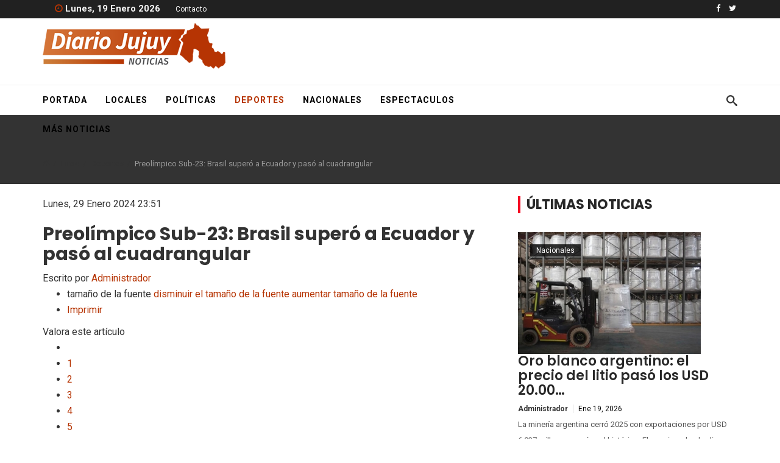

--- FILE ---
content_type: text/html; charset=utf-8
request_url: https://diariojujuy.com.ar/index.php/deportes/item/20721-preolimpico-sub-23-brasil-supero-a-ecuador-y-paso-al-cuadrangular
body_size: 10700
content:
<!DOCTYPE html>
<html prefix="og: http://ogp.me/ns#" xmlns="http://www.w3.org/1999/xhtml" xml:lang="es-es" lang="es-es" dir="ltr">
    <head>
        <meta http-equiv="X-UA-Compatible" content="IE=edge">
            <meta name="viewport" content="width=device-width, initial-scale=1">
                                <!-- head -->
                <base href="https://diariojujuy.com.ar/index.php/deportes/item/20721-preolimpico-sub-23-brasil-supero-a-ecuador-y-paso-al-cuadrangular" />
	<meta http-equiv="content-type" content="text/html; charset=utf-8" />
	<meta name="author" content="Administrador" />
	<meta property="og:url" content="https://diariojujuy.com.ar/index.php/deportes/item/20721-preolimpico-sub-23-brasil-supero-a-ecuador-y-paso-al-cuadrangular" />
	<meta property="og:type" content="article" />
	<meta property="og:title" content="Preolímpico Sub-23: Brasil superó a Ecuador y pasó al cuadrangular" />
	<meta property="og:description" content="En un partido emocionante, Brasil lo dio vuelta y superó 2-1 este lunes a Ecuador en el Estadio Nacional Brígido Iriarte de Caracas, por la cuarta jornada del Preolímpico Sub-23 que se disputa en Venezuela. En el duelo entre los dos animadores del Grupo A, el partido empezó parejo. Pero siguió compl..." />
	<meta property="og:image" content="https://diariojujuy.com.ar/media/k2/items/cache/19e0e01a2ce2f60776519f1f6edd0b86_M.jpg" />
	<meta name="image" content="https://diariojujuy.com.ar/media/k2/items/cache/19e0e01a2ce2f60776519f1f6edd0b86_M.jpg" />
	<meta name="twitter:card" content="summary" />
	<meta name="twitter:title" content="Preolímpico Sub-23: Brasil superó a Ecuador y pasó al cuadrangular" />
	<meta name="twitter:description" content="En un partido emocionante, Brasil lo dio vuelta y superó 2-1 este lunes a Ecuador en el Estadio Nacional Brígido Iriarte de Caracas, por la cuarta jornada del Preolímpico Sub-23 que se disputa en Vene..." />
	<meta name="twitter:image" content="https://diariojujuy.com.ar/media/k2/items/cache/19e0e01a2ce2f60776519f1f6edd0b86_M.jpg" />
	<meta name="twitter:image:alt" content="Preolímpico Sub-23: Brasil superó a Ecuador y pasó al cuadrangular" />
	<meta name="description" content="En un partido emocionante, Brasil lo dio vuelta y superó 2-1 este lunes a Ecuador en el Estadio Nacional Brígido Iriarte de Caracas, por la cuarta jor..." />
	<meta name="generator" content="Joomla! - Open Source Content Management" />
	<title>Preolímpico Sub-23: Brasil superó a Ecuador y pasó al cuadrangular</title>
	<link href="/index.php/deportes/item/20721-preolimpico-sub-23-brasil-supero-a-ecuador-y-paso-al-cuadrangular" rel="canonical" />
	<link href="/images/android-icon-36x36.png" rel="shortcut icon" type="image/vnd.microsoft.icon" />
	<link href="https://diariojujuy.com.ar/index.php/component/search/?Itemid=558&amp;id=20721:preolimpico-sub-23-brasil-supero-a-ecuador-y-paso-al-cuadrangular&amp;format=opensearch" rel="search" title="Buscar Diario Jujuy" type="application/opensearchdescription+xml" />
	<link href="https://cdn.jsdelivr.net/npm/magnific-popup@1.1.0/dist/magnific-popup.min.css" rel="stylesheet" type="text/css" />
	<link href="https://cdn.jsdelivr.net/npm/simple-line-icons@2.4.1/css/simple-line-icons.css" rel="stylesheet" type="text/css" />
	<link href="/components/com_k2/css/k2.css?v=2.10.3&b=20200429" rel="stylesheet" type="text/css" />
	<link href="//fonts.googleapis.com/css?family=Roboto:100,100italic,300,300italic,regular,italic,500,500italic,700,700italic,900,900italic&amp;subset=cyrillic-ext" rel="stylesheet" type="text/css" />
	<link href="//fonts.googleapis.com/css?family=Poppins:100,100italic,200,200italic,300,300italic,regular,italic,500,500italic,600,600italic,700,700italic,800,800italic,900,900italic&amp;subset=latin-ext" rel="stylesheet" type="text/css" />
	<link href="//fonts.googleapis.com/css?family=Open+Sans:300,300italic,regular,italic,600,600italic,700,700italic,800,800italic&amp;subset=latin" rel="stylesheet" type="text/css" />
	<link href="/templates/newsflash/css/bootstrap.min.css" rel="stylesheet" type="text/css" />
	<link href="/templates/newsflash/css/font-awesome.min.css" rel="stylesheet" type="text/css" />
	<link href="/templates/newsflash/css/legacy.css" rel="stylesheet" type="text/css" />
	<link href="/templates/newsflash/css/template.css" rel="stylesheet" type="text/css" />
	<link href="/templates/newsflash/css/presets/preset1.css" rel="stylesheet" type="text/css" class="preset" />
	<link href="/templates/newsflash/css/frontend-edit.css" rel="stylesheet" type="text/css" />
	<link href="https://diariojujuy.com.ar/modules/mod_news_pro_gk5/interface/css/style.css" rel="stylesheet" type="text/css" />
	<link href="https://diariojujuy.com.ar/modules/mod_news_pro_gk5/tmpl/portal_modes/highlights/style.css" rel="stylesheet" type="text/css" />
	<link href="/components/com_sppagebuilder/assets/css/font-awesome-5.min.css" rel="stylesheet" type="text/css" />
	<link href="/components/com_sppagebuilder/assets/css/font-awesome-v4-shims.css" rel="stylesheet" type="text/css" />
	<link href="/components/com_sppagebuilder/assets/css/animate.min.css" rel="stylesheet" type="text/css" />
	<link href="/components/com_sppagebuilder/assets/css/sppagebuilder.css" rel="stylesheet" type="text/css" />
	<link href="/components/com_sppagebuilder/assets/css/magnific-popup.css" rel="stylesheet" type="text/css" />
	<style type="text/css">

                        /* K2 - Magnific Popup Overrides */
                        .mfp-iframe-holder {padding:10px;}
                        .mfp-iframe-holder .mfp-content {max-width:100%;width:100%;height:100%;}
                        .mfp-iframe-scaler iframe {background:#fff;padding:10px;box-sizing:border-box;box-shadow:none;}
                    body{font-family:Roboto, sans-serif; font-size:16px; font-weight:normal; }h1{font-family:Poppins, sans-serif; font-weight:700; }h2{font-family:Poppins, sans-serif; font-weight:700; }h3{font-family:Poppins, sans-serif; font-weight:700; }h4{font-family:Poppins, sans-serif; font-weight:600; }h5{font-family:Open Sans, sans-serif; font-weight:800; }h6{font-family:Open Sans, sans-serif; font-weight:800; }#sp-top-bar{ background-color:#212121;color:#f5f5f5; }#sp-section-2{ padding:0px;margin:opx; }#sp-page-title{ background-color:#333333;color:#333333; }#sp-bottom{ background-color:#212121;color:#f5f5f5;padding:50px 0px; }#sp-footer{ background-color:#212121;color:#f5f5f5; }
	</style>
	<script src="/media/jui/js/jquery.min.js?358b49a73d4273b5b7841da9b5681e9d" type="text/javascript"></script>
	<script src="/media/jui/js/jquery-noconflict.js?358b49a73d4273b5b7841da9b5681e9d" type="text/javascript"></script>
	<script src="/media/jui/js/jquery-migrate.min.js?358b49a73d4273b5b7841da9b5681e9d" type="text/javascript"></script>
	<script src="https://cdn.jsdelivr.net/npm/magnific-popup@1.1.0/dist/jquery.magnific-popup.min.js" type="text/javascript"></script>
	<script src="/media/k2/assets/js/k2.frontend.js?v=2.10.3&b=20200429&sitepath=/" type="text/javascript"></script>
	<script src="/templates/newsflash/js/bootstrap.min.js" type="text/javascript"></script>
	<script src="/templates/newsflash/js/jquery.sticky.js" type="text/javascript"></script>
	<script src="/templates/newsflash/js/jquery.prettySocial.min.js" type="text/javascript"></script>
	<script src="/templates/newsflash/js/main.js" type="text/javascript"></script>
	<script src="/templates/newsflash/js/frontend-edit.js" type="text/javascript"></script>
	<script src="https://diariojujuy.com.ar/modules/mod_news_pro_gk5/interface/scripts/engine.jquery.js" type="text/javascript"></script>
	<script src="https://diariojujuy.com.ar/modules/mod_news_pro_gk5/tmpl/portal_modes/highlights/script.jquery.js" type="text/javascript"></script>
	<script src="/components/com_sppagebuilder/assets/js/jquery.parallax.js" type="text/javascript"></script>
	<script src="/components/com_sppagebuilder/assets/js/sppagebuilder.js" type="text/javascript"></script>
	<script src="/components/com_sppagebuilder/assets/js/jquery.magnific-popup.min.js" type="text/javascript"></script>
	<script type="application/ld+json">

                {
                    "@context": "https://schema.org",
                    "@type": "Article",
                    "mainEntityOfPage": {
                        "@type": "WebPage",
                        "@id": "https://diariojujuy.com.ar/index.php/deportes/item/20721-preolimpico-sub-23-brasil-supero-a-ecuador-y-paso-al-cuadrangular"
                    },
                    "url": "https://diariojujuy.com.ar/index.php/deportes/item/20721-preolimpico-sub-23-brasil-supero-a-ecuador-y-paso-al-cuadrangular",
                    "headline": "Preolímpico Sub-23: Brasil superó a Ecuador y pasó al cuadrangular",
                    "image": [
                        "https://diariojujuy.com.ar/media/k2/items/cache/19e0e01a2ce2f60776519f1f6edd0b86_XL.jpg",
                        "https://diariojujuy.com.ar/media/k2/items/cache/19e0e01a2ce2f60776519f1f6edd0b86_L.jpg",
                        "https://diariojujuy.com.ar/media/k2/items/cache/19e0e01a2ce2f60776519f1f6edd0b86_M.jpg",
                        "https://diariojujuy.com.ar/media/k2/items/cache/19e0e01a2ce2f60776519f1f6edd0b86_S.jpg",
                        "https://diariojujuy.com.ar/media/k2/items/cache/19e0e01a2ce2f60776519f1f6edd0b86_XS.jpg",
                        "https://diariojujuy.com.ar/media/k2/items/cache/19e0e01a2ce2f60776519f1f6edd0b86_Generic.jpg"
                    ],
                    "datePublished": "2024-01-30 02:51:50",
                    "dateModified": "2024-01-30 02:51:50",
                    "author": {
                        "@type": "Person",
                        "name": "Administrador",
                        "url": "https://diariojujuy.com.ar/index.php/deportes/itemlist/user/684-administrador"
                    },
                    "publisher": {
                        "@type": "Organization",
                        "name": "Diario Jujuy",
                        "url": "https://diariojujuy.com.ar/",
                        "logo": {
                            "@type": "ImageObject",
                            "name": "Diario Jujuy",
                            "width": "",
                            "height": "",
                            "url": "https://diariojujuy.com.ar/"
                        }
                    },
                    "articleSection": "https://diariojujuy.com.ar/index.php/deportes",
                    "keywords": "",
                    "description": "En un partido emocionante, Brasil lo dio vuelta y superó 2-1 este lunes a Ecuador en el Estadio Nacional Brígido Iriarte de Caracas, por la cuarta jornada del Preolímpico Sub-23 que se disputa en Venezuela.",
                    "articleBody": "En un partido emocionante, Brasil lo dio vuelta y superó 2-1 este lunes a Ecuador en el Estadio Nacional Brígido Iriarte de Caracas, por la cuarta jornada del Preolímpico Sub-23 que se disputa en Venezuela. En el duelo entre los dos animadores del Grupo A, el partido empezó parejo. Pero siguió complicado para Brasil, porque la Tri se puso en ventaja en el complemento con un remate de Patrik Mercado que rebotó en la defensa y dejó descolocado al arquero Mycael.  Lejos de caerse, los brasileños fueron a buscar el partido y la recompensa llegó gracias a los festejos de Marlon Gomes y Gabriel Pirani. Con el triunfo, Brasil sigue con puntaje ideal y selló la clasificación a la segunda fase, mientras que Ecuador, que cerró su participación en la primera fase del Preolímpico, deberá esperar por la suerte de Venezuela, que en el segundo turno derrotó 1-0 a Colombia, también en el estadio Estadio Nacional Brígido Iriarte. La Vinotinto se impuso por el gol en la primera parte de Jovanny Bolívar y se ilusiona con un segundo lugar en la zona, aunque para ello el próximo jueves, en la última fecha, deberá vencer nada menos que a Brasil, líder con victorias en sus tres presentaciones."
                }
                
	</script>
	<script type="text/javascript">

var sp_preloader = '0';

var sp_gotop = '0';

var sp_offanimation = 'slidetop';
jQuery(function($){ initTooltips(); $("body").on("subform-row-add", initTooltips); function initTooltips (event, container) { container = container || document;$(container).find(".hasTooltip").tooltip({"html": true,"container": "body"});} });
	</script>

                <script async src="https://pagead2.googlesyndication.com/pagead/js/adsbygoogle.js?client=ca-pub-3072660136760588"
     crossorigin="anonymous"></script>
<!-- Google tag (gtag.js) -->
<script async src="https://www.googletagmanager.com/gtag/js?id=G-42CSNYXKVQ"></script>
<script>
  window.dataLayer = window.dataLayer || [];
  function gtag(){dataLayer.push(arguments);}
  gtag('js', new Date());

  gtag('config', 'G-42CSNYXKVQ');
</script>
                </head>
                <body class="site com-k2 view-item no-layout no-task itemid-558 es-es ltr  layout-fluid off-canvas-menu-init">

                    <div class="body-wrapper">
                        <div class="body-innerwrapper">
                            <section id="sp-top-bar"><div class="container"><div class="row"><div id="sp-top1" class="col-xs-12 col-sm-6 col-md-6"><div class="sp-column "><div class="sp-module "><div class="sp-module-content">
<div class="mod_date ">
	<div class="date_title"></div>
	<div class="date">
		<i class="fa fa-clock-o"> </i>
	 	Lunes, 19 Enero 2026		
	</div>
	
</div></div></div><div class="sp-module "><div class="sp-module-content"><ul class="nav menu">
<li class="item-481"><a href="/index.php/contacto" > Contacto</a></li></ul>
</div></div></div></div><div id="sp-top2" class="col-xs-12 col-sm-6 col-md-6 hidden-sm hidden-xs"><div class="sp-column "><ul class="social-icons"><li><a target="_blank" href="https://www.facebook.com/diariojujuynoticias/"><i class="fa fa-facebook"></i></a></li><li><a target="_blank" href="https://twitter.com/diariojujuy"><i class="fa fa-twitter"></i></a></li></ul></div></div></div></div></section><section id="sp-section-2"><div class="container"><div class="row"><div id="sp-logo" class="col-sm-4 col-md-4"><div class="sp-column "><div class="logo"><a href="/"><img class="sp-default-logo" src="/images/logo_diario_jujuy.png" alt="Diario Jujuy"></a></div></div></div><div id="sp-top-ad" class="col-sm-8 col-md-8"><div class="sp-column "><div class="sp-module "><div class="sp-module-content"><div class="mod-sppagebuilder  sp-page-builder" data-module_id="111">
	<div class="page-content">
		<div id="section-id-1512194125616" class="sppb-section" ><div class="sppb-row-overlay"></div><div class="sppb-container-inner"><div class="sppb-row"><div class="sppb-col-md-12" id="column-wrap-id-1512194125615"><div id="column-id-1512194125615" class="sppb-column" ><div class="sppb-column-addons"><div id="sppb-addon-wrapper-1551374179786" class="sppb-addon-wrapper"><div id="sppb-addon-1551374179786" class="sppb-hidden-sm sppb-hidden-xs clearfix "     ><div class="sppb-addon sppb-addon-raw-html "><div class="sppb-addon-content"><a href="http://prensa.jujuy.gob.ar/wp-content/uploads/sites/37/2019/03/Solicitada-Docentes.pdf"><object data="http://prensa.jujuy.gob.ar/banner/sd1000x200/" width="750" height="90" style="overflow:hidden; width: 750px; height: 90px"></object></a></div></div><style type="text/css">#sppb-addon-wrapper-1551374179786 {
margin:5px 0 5px 0;}
#sppb-addon-1551374179786 {
	box-shadow: 0 0 0 0 #ffffff;
}
#sppb-addon-1551374179786 {
}
#sppb-addon-1551374179786.sppb-element-loaded {
}
@media (min-width: 768px) and (max-width: 991px) {#sppb-addon-1551374179786 {}#sppb-addon-wrapper-1551374179786 {margin-top: 0;margin-right: 0;margin-bottom: 20px;margin-left: 0;}}@media (max-width: 767px) {#sppb-addon-1551374179786 {}#sppb-addon-wrapper-1551374179786 {margin-top: 0;margin-right: 0;margin-bottom: 10px;margin-left: 0;}}</style></div></div></div></div></div></div></div></div><style type="text/css">.sp-page-builder .page-content #section-id-1526516312977{padding-top:0px;padding-right:0px;padding-bottom:20px;padding-left:0px;margin-top:0px;margin-right:0px;margin-bottom:0px;margin-left:0px;}#column-id-1526516312976{box-shadow:0 0 0 0 #fff;}.sp-page-builder .page-content #section-id-1526516312982{padding-top:0px;padding-right:0px;padding-bottom:0px;padding-left:0px;margin-top:0px;margin-right:0px;margin-bottom:0px;margin-left:0px;}#column-id-1526516312981{box-shadow:0 0 0 0 #fff;}.sp-page-builder .page-content #section-id-1526755787108{padding:0px 0px 0px 0px;margin:0px 0px 0px 0px;}.sp-page-builder .page-content #section-id-1526755787111{padding:0px 0px 0px 0px;margin:0px 0px 0px 0px;}.sp-page-builder .page-content #section-id-1526755787115{padding:0px 0px 0px 0px;margin:0px 0px 0px 0px;}.sp-page-builder .page-content #section-id-1526755787114{padding:0px 0px 0px 0px;margin:0px 0px 0px 0px;}.sp-page-builder .page-content #section-id-1526755787121{padding:0px 0px 0px 0px;margin:0px 0px 0px 0px;}.sp-page-builder .page-content #section-id-1526755787120{padding:0px 0px 0px 0px;margin:0px 0px 0px 0px;}.sp-page-builder .page-content #section-id-1566655748549{padding-top:0px;padding-right:0px;padding-bottom:0px;padding-left:0px;margin-top:0px;margin-right:0px;margin-bottom:0px;margin-left:0px;}#column-id-1566655748548{box-shadow:0 0 0 0 #fff;}.sp-page-builder .page-content #section-id-1566655748555{padding-top:0px;padding-right:0px;padding-bottom:0px;padding-left:0px;margin-top:0px;margin-right:0px;margin-bottom:0px;margin-left:0px;}#column-id-1566655748553{box-shadow:0 0 0 0 #fff;}#column-id-1566655748554{box-shadow:0 0 0 0 #fff;}.sp-page-builder .page-content #section-id-1512194125616{margin-top:0px;margin-right:0px;margin-bottom:0px;margin-left:0px;}</style>	</div>
</div>
</div></div></div></div></div></div></section><header id="sp-header"><div class="container"><div class="row"><div id="sp-menu" class="col-xs-12 col-sm-9 col-md-9"><div class="sp-column text-left">			<div class='sp-megamenu-wrapper'>
				<a id="offcanvas-toggler" class="visible-sm visible-xs" href="#"><i class="fa fa-bars"></i></a>
				<ul class="sp-megamenu-parent menu-slide-down hidden-sm hidden-xs"><li class="sp-menu-item"><a  href="/index.php"  >Portada</a></li><li class="sp-menu-item"><a  href="/index.php/locales"  >Locales</a></li><li class="sp-menu-item"><a  href="/index.php/politicas"  >Políticas</a></li><li class="sp-menu-item current-item active"><a  href="/index.php/deportes"  >Deportes</a></li><li class="sp-menu-item"><a  href="/index.php/nacionales"  >Nacionales</a></li><li class="sp-menu-item"><a  href="/index.php/espectaculos"  >Espectaculos</a></li><li class="sp-menu-item"><a  href="/index.php/mas-noticias"  >Más Noticias</a></li></ul>			</div>
		</div></div><div id="sp-search" class="col-xs-8 col-sm-3 col-md-3 hidden-sm hidden-xs"><div class="sp-column "><div class="sp-module top-search"><div class="sp-module-content"><div class="icon-top-wrapper">
	<i class="icon-search top-icon"></i>
</div>

<div class="searchwrapper">
	<form action="/index.php/deportes" method="post">
		<div class="searchtop-search">
			<div class="container top-search-wrapper"><div class="radon_search_input"><input name="searchword" id="mod-search-searchword" maxlength="200"  class="inputboxtop-search" type="text" size="20" value="Buscar..."  onblur="if (this.value=='') this.value='Buscar...';" onfocus="if (this.value=='Buscar...') this.value='';" /></div><div class="icon-remove-wrapper"><i id="search_close" class="icon-remove"></i></div>		<input type="hidden" name="task" value="search" />
		<input type="hidden" name="option" value="com_search" />
		<input type="hidden" name="Itemid" value="558" />
		</div>
	</form>
</div></div></div></div></div></div></div></header><section id="sp-page-title"><div class="row"><div id="sp-title" class="col-sm-12 col-md-12"><div class="sp-column "><div class="sp-page-title"><div class="container">
<ol class="breadcrumb">
	<li><i class="fa fa-home"></i></li><li><a href="/index.php" class="pathway">Inicio</a></li><li><a href="/index.php/deportes" class="pathway">Deportes</a></li><li class="active">Preolímpico Sub-23: Brasil superó a Ecuador y pasó al cuadrangular</li></ol>
</div></div></div></div></div></section><section id="sp-main-body"><div class="container"><div class="row"><div id="sp-component" class="col-sm-8 col-md-8"><div class="sp-column "><div id="system-message-container">
	</div>


<!-- Start K2 Item Layout -->
<span id="startOfPageId20721"></span>

<div id="k2Container" class="itemView">
    <!-- Plugins: BeforeDisplay -->
    
    <!-- K2 Plugins: K2BeforeDisplay -->
    
    <div class="itemHeader">
                <!-- Date created -->
        <span class="itemDateCreated">
            Lunes, 29 Enero 2024 23:51        </span>
        
                <!-- Item title -->
        <h2 class="itemTitle">
            
            Preolímpico Sub-23: Brasil superó a Ecuador y pasó al cuadrangular
                    </h2>
        
                <!-- Item Author -->
        <span class="itemAuthor">
            Escrito por                        <a rel="author" href="/index.php/deportes/itemlist/user/684-administrador">Administrador</a>
                    </span>
            </div>

    <!-- Plugins: AfterDisplayTitle -->
    
    <!-- K2 Plugins: K2AfterDisplayTitle -->
    
        <div class="itemToolbar">
        <ul>
                        <!-- Font Resizer -->
            <li>
                <span class="itemTextResizerTitle">tamaño de la fuente</span>
                <a href="#" id="fontDecrease">
                    <span>disminuir el tamaño de la fuente</span>
                </a>
                <a href="#" id="fontIncrease">
                    <span>aumentar tamaño de la fuente</span>
                </a>
            </li>
            
                        <!-- Print Button -->
            <li>
                <a class="itemPrintLink" rel="nofollow" href="/index.php/deportes/item/20721-preolimpico-sub-23-brasil-supero-a-ecuador-y-paso-al-cuadrangular?tmpl=component&amp;print=1" onclick="window.open(this.href,'printWindow','width=900,height=600,location=no,menubar=no,resizable=yes,scrollbars=yes'); return false;">
                    <span>Imprimir</span>
                </a>
            </li>
            
            
            
            
            
                    </ul>
        <div class="clr"></div>
    </div>
    
        <!-- Item Rating -->
    <div class="itemRatingBlock">
        <span>Valora este artículo</span>
        <div class="itemRatingForm">
            <ul class="itemRatingList">
                <li class="itemCurrentRating" id="itemCurrentRating20721" style="width:0%;"></li>
                <li><a href="#" data-id="20721" title="1 estrella de 5" class="one-star">1</a></li>
                <li><a href="#" data-id="20721" title="2 estrellas de 5" class="two-stars">2</a></li>
                <li><a href="#" data-id="20721" title="3 estrellas de 5" class="three-stars">3</a></li>
                <li><a href="#" data-id="20721" title="4 estrellas de 5" class="four-stars">4</a></li>
                <li><a href="#" data-id="20721" title="5 estrellas de 5" class="five-stars">5</a></li>
            </ul>
            <div id="itemRatingLog20721" class="itemRatingLog">(0 votos)</div>
            <div class="clr"></div>
        </div>
        <div class="clr"></div>
    </div>
    
    <div class="itemBody">
        <!-- Plugins: BeforeDisplayContent -->
        
        <!-- K2 Plugins: K2BeforeDisplayContent -->
        
                <!-- Item Image -->
        <div class="itemImageBlock">
            <span class="itemImage">
                <a data-k2-modal="image" href="/media/k2/items/cache/19e0e01a2ce2f60776519f1f6edd0b86_XL.jpg" title="Clic para vista previa de la imagen">
                    <img src="/media/k2/items/cache/19e0e01a2ce2f60776519f1f6edd0b86_L.jpg" alt="Preol&iacute;mpico Sub-23: Brasil super&oacute; a Ecuador y pas&oacute; al cuadrangular" style="width:600px; height:auto;" />
                </a>
            </span>

            
            
            <div class="clr"></div>
        </div>
        
        
                <!-- Item introtext -->
        <div class="itemIntroText">
            <p class="p2">En un partido emocionante, Brasil lo dio vuelta y superó 2-1 este lunes a Ecuador en el Estadio Nacional Brígido Iriarte de Caracas, por la cuarta jornada del Preolímpico Sub-23 que se disputa en Venezuela.</p>
        </div>
        
                <!-- Item fulltext -->
        <div class="itemFullText">
            
<p class="p3"><span class="s2">En el duelo entre los dos animadores del Grupo A, el partido empezó parejo. Pero siguió complicado para Brasil, porque la Tri se puso en ventaja en el complemento con un remate de Patrik Mercado que rebotó en la defensa y dejó descolocado al arquero Mycael. </span></p>
<p class="p3"><span class="s2">Lejos de caerse, los brasileños fueron a buscar el partido y la recompensa llegó gracias a los festejos de Marlon Gomes y Gabriel Pirani.</span></p>
<p class="p2">Con el triunfo, Brasil sigue con puntaje ideal y selló la clasificación a la segunda fase, mientras que Ecuador, que cerró su participación en la primera fase del Preolímpico, deberá esperar por la suerte de Venezuela, que en el segundo turno derrotó 1-0 a Colombia, también en el estadio Estadio Nacional Brígido Iriarte.</p>
<p class="p2">La Vinotinto se impuso por el gol en la primera parte de Jovanny Bolívar y se ilusiona con un segundo lugar en la zona, aunque para ello el próximo jueves, en la última fecha, deberá vencer nada menos que a Brasil, líder con victorias en sus tres presentaciones.</p>        </div>
        
        
        <div class="clr"></div>

        
                <div class="itemContentFooter">
                        <!-- Item Hits -->
            <span class="itemHits">
                Visto <b>391</b> veces            </span>
            
            
            <div class="clr"></div>
        </div>
        
        <!-- Plugins: AfterDisplayContent -->
        
        <!-- K2 Plugins: K2AfterDisplayContent -->
        
        <div class="clr"></div>
    </div>

        <!-- Social sharing -->
    <div class="itemSocialSharing">
                <!-- Twitter Button -->
        <div class="itemTwitterButton">
            <a href="https://twitter.com/share" class="twitter-share-button" data-url="https://diariojujuy.com.ar/index.php/deportes/item/20721-preolimpico-sub-23-brasil-supero-a-ecuador-y-paso-al-cuadrangular" data-via="" data-related="" data-lang="es-es" data-dnt="true" data-show-count="true">Tweet</a>
            <script async src="https://platform.twitter.com/widgets.js" charset="utf-8"></script>
        </div>
        
                <!-- Facebook Button -->
        <div class="itemFacebookButton">
            <div id="fb-root"></div>
            <script async defer crossorigin="anonymous" src="https://connect.facebook.net/es_ES/sdk.js#xfbml=1&version=v3.3"></script>
            <div class="fb-like" data-href="https://diariojujuy.com.ar/index.php/deportes/item/20721-preolimpico-sub-23-brasil-supero-a-ecuador-y-paso-al-cuadrangular" data-width="160" data-layout="button_count" data-action="like" data-size="small" data-show-faces="false" data-share="true"></div>
        </div>
        
                <!-- LinkedIn Button -->
        <div class="itemLinkedInButton">
            <script src="https://platform.linkedin.com/in.js" type="text/javascript">
            lang: es_ES            </script>
            <script type="IN/Share" data-url="https://diariojujuy.com.ar/index.php/deportes/item/20721-preolimpico-sub-23-brasil-supero-a-ecuador-y-paso-al-cuadrangular"></script>
        </div>
        
        <div class="clr"></div>
    </div>
    
        <div class="itemLinks">
                <!-- Item category -->
        <div class="itemCategory">
            <span>Publicado en</span>
            <a href="/index.php/deportes">Deportes</a>
        </div>
        
        
        
        <div class="clr"></div>
    </div>
    
        <!-- Author Block -->
    <div class="itemAuthorBlock">
                <img class="itemAuthorAvatar" src="https://secure.gravatar.com/avatar/c2a7736717fdafe62f0af736fca85159?s=100&amp;default=https%3A%2F%2Fdiariojujuy.com.ar%2Fcomponents%2Fcom_k2%2Fimages%2Fplaceholder%2Fuser.png" alt="Administrador" />
        
        <div class="itemAuthorDetails">
            <h3 class="itemAuthorName">
                <a rel="author" href="/index.php/deportes/itemlist/user/684-administrador">Administrador</a>
            </h3>

            
            
            
            
            <div class="clr"></div>

            <!-- K2 Plugins: K2UserDisplay -->
            
            <div class="clr"></div>
        </div>
        <div class="clr"></div>
    </div>
    
            <!-- Latest items from author -->
    <div class="itemAuthorLatest">
        <h3>Lo último de Administrador</h3>
        <ul>
                        <li class="even">
                <a href="/index.php/nacionales/item/29362-oro-blanco-argentino-el-precio-del-litio-paso-los-usd-20-000-la-tonelada-y-en-2026-las-exportaciones-superaran-los-usd-1-000-millones">Oro blanco argentino: el precio del litio pasó los USD 20.000 la tonelada y en 2026 las exportaciones superarán los USD 1.000 millones</a>
            </li>
                        <li class="odd">
                <a href="/index.php/nacionales/item/29361-argentina-paso-a-ser-el-principal-proveedor-de-aceites-vegetales-del-pais-mas-populoso-del-mundo">Argentina pasó a ser el principal proveedor de aceites vegetales del país más populoso del mundo</a>
            </li>
                        <li class="even">
                <a href="/index.php/nacionales/item/29360-el-nuevo-mapa-aereo-argentino-en-2026-habra-12-nuevos-vuelos-internacionales">El nuevo mapa aéreo argentino: en 2026 habrá 12 nuevos vuelos internacionales</a>
            </li>
                        <li class="odd">
                <a href="/index.php/nacionales/item/29359-javier-milei-encabezara-una-agenda-internacional-de-una-semana-en-la-que-podria-cruzarse-con-donald-trump">Javier Milei encabezará una agenda internacional de una semana en la que podría cruzarse con Donald Trump</a>
            </li>
                        <li class="even">
                <a href="/index.php/politicas/item/29358-boleta-unica-diputados-se-prepara-para-abrir-el-debate">Boleta única. Diputados se prepara para abrir el debate</a>
            </li>
                    </ul>
        <div class="clr"></div>
    </div>
    
        
    <div class="clr"></div>

    
    
        <!-- Item navigation -->
    <div class="itemNavigation">
        <span class="itemNavigationTitle">Más en esta categoría:</span>

                <a class="itemPrevious" href="/index.php/deportes/item/20720-messi-y-el-inter-miami-siguen-sin-poder-ganar-en-lo-que-va-de-2024">&laquo; Messi y el Inter Miami siguen sin poder ganar en lo que va de 2024</a>
        
                <a class="itemNext" href="/index.php/deportes/item/20722-argentina-enfrentara-a-nigeria-y-costa-de-marfil-en-dos-amistosos">Argentina enfrentará a Nigeria y Costa de Marfil en dos amistosos &raquo;</a>
            </div>
    
    <!-- Plugins: AfterDisplay -->
    
    <!-- K2 Plugins: K2AfterDisplay -->
    
    
    
        <div class="itemBackToTop">
        <a class="k2Anchor" href="/index.php/deportes/item/20721-preolimpico-sub-23-brasil-supero-a-ecuador-y-paso-al-cuadrangular#startOfPageId20721">
            volver arriba        </a>
    </div>
    
    <div class="clr"></div>
</div>
<!-- End K2 Item Layout -->

<!-- JoomlaWorks "K2" (v2.10.3) | Learn more about K2 at https://getk2.org -->

</div></div><div id="sp-right" class="col-sm-4 col-md-4"><div class="sp-column class2"><div class="sp-module nspBlock"><h3 class="sp-module-title">Últimas Noticias</h3><div class="sp-module-content">	<div class="nspMain nspBlock" id="nsp-nsp-151" data-config="{
				'animation_speed': 400,
				'animation_interval': 5000,
				'animation_function': 'Fx.Transitions.Expo.easeIn',
				'news_column': 1,
				'news_rows': 1,
				'links_columns_amount': 1,
				'links_amount': 4
			}">		
				
					<div class="nspArts bottom" style="width:100%;">
								<div class="nspArtScroll1">
					<div class="nspArtScroll2 nspPages1">
																	<div class="nspArtPage active nspCol1">
																				<div class="nspArt nspCol1" style="padding:0 5px 10px 0;">
								<a href="/index.php/nacionales/item/29362-oro-blanco-argentino-el-precio-del-litio-paso-los-usd-20-000-la-tonelada-y-en-2026-las-exportaciones-superaran-los-usd-1-000-millones" class="nspImageWrapper tleft fleft" style="margin:0 0 15px 0;" target="_self"><img class="nspImage tleft fleft" src="https://diariojujuy.com.ar/media/k2/items/cache/a082c862bb3966cbf996724c04c95d66_Generic.jpg" alt="Oro blanco argentino: el precio del litio pasó los USD 20.000 la tonelada y en 2026 las exportaciones superarán los USD 1.000 millones" style=""  /></a><h4 class="nspHeader tleft fnone has-image"><a href="/index.php/nacionales/item/29362-oro-blanco-argentino-el-precio-del-litio-paso-los-usd-20-000-la-tonelada-y-en-2026-las-exportaciones-superaran-los-usd-1-000-millones"  title="Oro blanco argentino: el precio del litio pasó los USD 20.000 la tonelada y en 2026 las exportaciones superarán los USD 1.000 millones" target="_self">Oro blanco argentino: el precio del litio pasó los USD 20.00&hellip;</a></h4><p class="nspInfo nspInfo1 tleft fnone"><a class="nspAuthor" href="/index.php/deportes/itemlist/user/684-administrador" target="_self">Administrador</a> <span class="nspDate">Ene 19, 2026</span> <a class="nspCategory" href="/index.php/nacionales" target="_self">Nacionales</a></p><p class="nspText tleft fleft">La minería argentina cerró 2025 con exportaciones por USD 6.037 millones, un récord histórico. El gran impulso lo dieron las ventas de oro y plata, gr...</p>							</div>
												</div>
																</div>

									</div>
			</div>
		
				<div class="nspLinksWrap bottom" style="width:99.9%;">
			<div class="nspLinks" style="margin:0;">
								<div class="nspLinkScroll1">
					<div class="nspLinkScroll2 nspPages1">
																				<ul class="nspList active nspCol1">
														
							<li class="even"><a href="/index.php/nacionales/item/29361-argentina-paso-a-ser-el-principal-proveedor-de-aceites-vegetales-del-pais-mas-populoso-del-mundo" class="nspImageWrapper" style="margin:0 15px 0 0;" target="_self"><img class="nspImage" src="https://diariojujuy.com.ar/media/k2/items/cache/62a54dffda3eecc85ab95da1706924e6_Generic.jpg" alt="Argentina pasó a ser el principal proveedor de aceites vegetales del país más populoso del mundo" style="width:120px;"  /></a><div><h4><a href="/index.php/nacionales/item/29361-argentina-paso-a-ser-el-principal-proveedor-de-aceites-vegetales-del-pais-mas-populoso-del-mundo" title="Argentina pasó a ser el principal proveedor de aceites vegetales del país más populoso del mundo" target="_self">Argentina pasó a ser el principal proveedor de aceites vegetales &hellip;</a></h4><a class="nspListCategory" href="/index.php/nacionales">Nacionales</a><div class="nspListDate">Ene 19, 2026</div></div></li>							
																											
							<li class="odd"><a href="/index.php/nacionales/item/29360-el-nuevo-mapa-aereo-argentino-en-2026-habra-12-nuevos-vuelos-internacionales" class="nspImageWrapper" style="margin:0 15px 0 0;" target="_self"><img class="nspImage" src="https://diariojujuy.com.ar/media/k2/items/cache/677c15493059d50e7856f92fcd0943ed_Generic.jpg" alt="El nuevo mapa aéreo argentino: en 2026 habrá 12 nuevos vuelos internacionales" style="width:120px;"  /></a><div><h4><a href="/index.php/nacionales/item/29360-el-nuevo-mapa-aereo-argentino-en-2026-habra-12-nuevos-vuelos-internacionales" title="El nuevo mapa aéreo argentino: en 2026 habrá 12 nuevos vuelos internacionales" target="_self">El nuevo mapa aéreo argentino: en 2026 habrá 12 nuevos vuelos int&hellip;</a></h4><a class="nspListCategory" href="/index.php/nacionales">Nacionales</a><div class="nspListDate">Ene 19, 2026</div></div></li>							
																											
							<li class="even"><a href="/index.php/nacionales/item/29359-javier-milei-encabezara-una-agenda-internacional-de-una-semana-en-la-que-podria-cruzarse-con-donald-trump" class="nspImageWrapper" style="margin:0 15px 0 0;" target="_self"><img class="nspImage" src="https://diariojujuy.com.ar/media/k2/items/cache/5a9faf8abe7639bfc60d88615524976f_Generic.jpg" alt="Javier Milei encabezará una agenda internacional de una semana en la que podría cruzarse con Donald Trump" style="width:120px;"  /></a><div><h4><a href="/index.php/nacionales/item/29359-javier-milei-encabezara-una-agenda-internacional-de-una-semana-en-la-que-podria-cruzarse-con-donald-trump" title="Javier Milei encabezará una agenda internacional de una semana en la que podría cruzarse con Donald Trump" target="_self">Javier Milei encabezará una agenda internacional de una semana en&hellip;</a></h4><a class="nspListCategory" href="/index.php/nacionales">Nacionales</a><div class="nspListDate">Ene 18, 2026</div></div></li>							
																											
							<li class="odd"><a href="/index.php/politicas/item/29358-boleta-unica-diputados-se-prepara-para-abrir-el-debate" class="nspImageWrapper" style="margin:0 15px 0 0;" target="_self"><img class="nspImage" src="https://diariojujuy.com.ar/media/k2/items/cache/dc3b8ccb582627dd1dc3ec73e43bab5a_Generic.jpg" alt="Boleta única. Diputados se prepara para abrir el debate" style="width:120px;"  /></a><div><h4><a href="/index.php/politicas/item/29358-boleta-unica-diputados-se-prepara-para-abrir-el-debate" title="Boleta única. Diputados se prepara para abrir el debate" target="_self">Boleta única. Diputados se prepara para abrir el debate</a></h4><a class="nspListCategory" href="/index.php/politicas">Políticas</a><div class="nspListDate">Ene 18, 2026</div></div></li>							
														</ul>
															
					</div>
					
									</div>	
					
				
					
			</div>
		</div>
				
			</div>
</div></div></div></div></div></div></section><section id="sp-bottom" class="dark-footer"><div class="container"><div class="row"><div id="sp-bottom3" class="col-sm-6 col-md-4"><div class="sp-column "><div class="sp-module "><div class="sp-module-content"><div class="mod-sppagebuilder  sp-page-builder" data-module_id="149">
	<div class="page-content">
		<div id="section-id-1526516312977" class="sppb-section" ><div class="sppb-container-inner"><div class="sppb-row"><div class="sppb-col-md-12" id="column-wrap-id-1526516312976"><div id="column-id-1526516312976" class="sppb-column" ><div class="sppb-column-addons"><div id="sppb-addon-wrapper-1526516312980" class="sppb-addon-wrapper"><div id="sppb-addon-1526516312980" class="clearfix "     ><div class="sppb-addon sppb-addon-single-image sppb-text-left "><div class="sppb-addon-content"><div class="sppb-addon-single-image-container"><a  href="#"><img class="sppb-img-responsive" src="/images/logo_diario_jujuy.png"  alt="newsflash" title=""   loading="lazy"></a></div></div></div><style type="text/css">#sppb-addon-wrapper-1526516312980 {
margin:0 0 0px 0;}
#sppb-addon-1526516312980 {
	box-shadow: 0 0 0 0 #ffffff;
}
#sppb-addon-1526516312980 {
}
#sppb-addon-1526516312980.sppb-element-loaded {
}
@media (min-width: 768px) and (max-width: 991px) {#sppb-addon-1526516312980 {}#sppb-addon-wrapper-1526516312980 {margin-top: 0;margin-right: 0;margin-bottom: 20px;margin-left: 0;}}@media (max-width: 767px) {#sppb-addon-1526516312980 {}#sppb-addon-wrapper-1526516312980 {margin-top: 0;margin-right: 0;margin-bottom: 10px;margin-left: 0;}}</style><style type="text/css">#sppb-addon-1526516312980 img{}@media (min-width: 768px) and (max-width: 991px) {#sppb-addon-1526516312980 img{}}@media (max-width: 767px) {#sppb-addon-1526516312980 img{}}</style></div></div></div></div></div></div></div></div><div id="section-id-1526516312982" class="sppb-section" ><div class="sppb-container-inner"><div class="sppb-row"><div class="sppb-col-md-12" id="column-wrap-id-1526516312981"><div id="column-id-1526516312981" class="sppb-column" ><div class="sppb-column-addons"><div id="sppb-addon-wrapper-1526516312985" class="sppb-addon-wrapper"><div id="sppb-addon-1526516312985" class="clearfix "     ><div class="sppb-addon sppb-addon-text-block sppb-text-left "><div class="sppb-addon-content">M&aacute;s de una d&eacute;cada informando de Jujuy.</div></div><style type="text/css">#sppb-addon-wrapper-1526516312985 {
margin:0 0 0px 0;}
#sppb-addon-1526516312985 {
	box-shadow: 0 0 0 0 #ffffff;
}
#sppb-addon-1526516312985 {
}
#sppb-addon-1526516312985.sppb-element-loaded {
}
@media (min-width: 768px) and (max-width: 991px) {#sppb-addon-1526516312985 {}#sppb-addon-wrapper-1526516312985 {margin-top: 0;margin-right: 0;margin-bottom: 20px;margin-left: 0;}}@media (max-width: 767px) {#sppb-addon-1526516312985 {}#sppb-addon-wrapper-1526516312985 {margin-top: 0;margin-right: 0;margin-bottom: 10px;margin-left: 0;}}</style><style type="text/css">@media (min-width: 768px) and (max-width: 991px) {}@media (max-width: 767px) {}</style></div></div></div></div></div></div></div></div><div id="section-id-1526755787108" class="sppb-section" ><div class="sppb-row-overlay"></div><div class="sppb-container-inner"><div class="sppb-row"><div class="sppb-col-md-12" id="column-wrap-id-1526755787187"><div id="column-id-1526755787187" class="sppb-column" ><div class="sppb-column-addons"><div id="sppb-addon-wrapper-1526755787188" class="sppb-addon-wrapper"><div id="sppb-addon-1526755787188" class="clearfix "     ><div class="sppb-addon-divider-wrap "><div class="sppb-divider sppb-divider-border "></div></div><style type="text/css">@media (min-width: 768px) and (max-width: 991px) {#sppb-addon-1526755787188 {}}@media (max-width: 767px) {#sppb-addon-1526755787188 {}}</style><style type="text/css">#sppb-addon-1526755787188 .sppb-divider {margin-top:10px;margin-bottom:10px;border-bottom-width:1px;border-bottom-style:solid;border-bottom-color:rgba(48, 49, 56, 1);}@media (min-width: 768px) and (max-width: 991px) {}@media (max-width: 767px) {}</style></div></div></div></div></div></div></div></div><div id="section-id-1526755787111" class="sppb-section" ><div class="sppb-row-overlay"></div><div class="sppb-container-inner"><div class="sppb-row"><div class="sppb-col-md-12" id="column-wrap-id-1526755787190"><div id="column-id-1526755787190" class="sppb-column" ><div class="sppb-column-addons"><div id="sppb-addon-wrapper-1526755787191" class="sppb-addon-wrapper"><div id="sppb-addon-1526755787191" class="clearfix "     ><div class="sppb-addon sppb-addon-feature sppb-text-left "><div class="sppb-addon-content sppb-text-left"><div class="sppb-media"><div class="pull-left"><div class="sppb-icon"><span class="sppb-icon-container" aria-label=""><i class="fa fa-envelope-o" aria-hidden="true"></i></span></div></div><div class="sppb-media-body"><div class="sppb-media-content"><div class="sppb-addon-text">diariojujuynoticias@gmail.com</div></div></div></div></div></div><style type="text/css">@media (min-width: 768px) and (max-width: 991px) {#sppb-addon-1526755787191 {}}@media (max-width: 767px) {#sppb-addon-1526755787191 {}}</style><style type="text/css">#sppb-addon-1526755787191 .sppb-icon .sppb-icon-container {box-shadow: ;display:inline-block;text-align:center;padding: 0 0 0 0;color:#B63403;border-width:0px;}#sppb-addon-1526755787191 .sppb-icon .sppb-icon-container > i {font-size:17px;width:17px;height:17px;line-height:17px;}@media (min-width: 768px) and (max-width: 991px) {#sppb-addon-1526755787191 .sppb-media .sppb-media-body {width: auto;}}@media (max-width: 767px) {#sppb-addon-1526755787191 .sppb-media .sppb-media-body {width: auto;}}#sppb-addon-1526755787191{transition:.3s;}#sppb-addon-1526755787191:hover{box-shadow: ;}</style></div></div></div></div></div></div></div></div><div id="section-id-1526755787115" class="sppb-section" ><div class="sppb-row-overlay"></div><div class="sppb-container-inner"><div class="sppb-row"><div class="sppb-col-md-12" id="column-wrap-id-1526755787116"><div id="column-id-1526755787116" class="sppb-column" ><div class="sppb-column-addons"><div id="sppb-addon-wrapper-1526755787117" class="sppb-addon-wrapper"><div id="sppb-addon-1526755787117" class="clearfix "     ><div class="sppb-addon-divider-wrap "><div class="sppb-divider sppb-divider-border "></div></div><style type="text/css">@media (min-width: 768px) and (max-width: 991px) {#sppb-addon-1526755787117 {}}@media (max-width: 767px) {#sppb-addon-1526755787117 {}}</style><style type="text/css">#sppb-addon-1526755787117 .sppb-divider {margin-top:10px;margin-bottom:10px;border-bottom-width:1px;border-bottom-style:solid;border-bottom-color:rgba(48, 49, 56, 1);}@media (min-width: 768px) and (max-width: 991px) {#sppb-addon-1526755787117 .sppb-divider {margin-top:30px;margin-bottom:30px;}}@media (max-width: 767px) {#sppb-addon-1526755787117 .sppb-divider {margin-top:30px;margin-bottom:30px;}}</style></div></div></div></div></div></div></div></div><div id="section-id-1526755787114" class="sppb-section" ><div class="sppb-row-overlay"></div><div class="sppb-container-inner"><div class="sppb-row"><div class="sppb-col-md-12" id="column-wrap-id-1526755787193"><div id="column-id-1526755787193" class="sppb-column" ><div class="sppb-column-addons"><div id="sppb-addon-wrapper-1526755787194" class="sppb-addon-wrapper"><div id="sppb-addon-1526755787194" class="clearfix "     ><div class="sppb-addon sppb-addon-feature sppb-text-left "><div class="sppb-addon-content sppb-text-left"><div class="sppb-media"><div class="pull-left"><div class="sppb-icon"><span class="sppb-icon-container" aria-label=""><i class="fa fa-phone" aria-hidden="true"></i></span></div></div><div class="sppb-media-body"><div class="sppb-media-content"><div class="sppb-addon-text"><div><span style="font-size: 14px;">&nbsp;+54 9 388 416-6733<br /></span></div></div></div></div></div></div></div><style type="text/css">@media (min-width: 768px) and (max-width: 991px) {#sppb-addon-1526755787194 {}}@media (max-width: 767px) {#sppb-addon-1526755787194 {}}</style><style type="text/css">#sppb-addon-1526755787194 .sppb-icon .sppb-icon-container {box-shadow: ;display:inline-block;text-align:center;padding: 0 0 0 0;color:#B63403;border-width:0px;}#sppb-addon-1526755787194 .sppb-icon .sppb-icon-container > i {font-size:17px;width:17px;height:17px;line-height:17px;}@media (min-width: 768px) and (max-width: 991px) {#sppb-addon-1526755787194 .sppb-media .sppb-media-body {width: auto;}}@media (max-width: 767px) {#sppb-addon-1526755787194 .sppb-media .sppb-media-body {width: auto;}}#sppb-addon-1526755787194{transition:.3s;}#sppb-addon-1526755787194:hover{box-shadow: ;}</style></div></div></div></div></div></div></div></div><div id="section-id-1526755787121" class="sppb-section" ><div class="sppb-row-overlay"></div><div class="sppb-container-inner"><div class="sppb-row"><div class="sppb-col-md-12" id="column-wrap-id-1526755787122"><div id="column-id-1526755787122" class="sppb-column" ><div class="sppb-column-addons"><div id="sppb-addon-wrapper-1526755787123" class="sppb-addon-wrapper"><div id="sppb-addon-1526755787123" class="clearfix "     ><div class="sppb-addon-divider-wrap "><div class="sppb-divider sppb-divider-border "></div></div><style type="text/css">@media (min-width: 768px) and (max-width: 991px) {#sppb-addon-1526755787123 {}}@media (max-width: 767px) {#sppb-addon-1526755787123 {}}</style><style type="text/css">#sppb-addon-1526755787123 .sppb-divider {margin-top:10px;margin-bottom:10px;border-bottom-width:1px;border-bottom-style:solid;border-bottom-color:rgba(48, 49, 56, 1);}@media (min-width: 768px) and (max-width: 991px) {#sppb-addon-1526755787123 .sppb-divider {margin-top:30px;margin-bottom:30px;}}@media (max-width: 767px) {#sppb-addon-1526755787123 .sppb-divider {margin-top:30px;margin-bottom:30px;}}</style></div></div></div></div></div></div></div></div><div id="section-id-1526755787120" class="sppb-section" ><div class="sppb-row-overlay"></div><div class="sppb-container-inner"><div class="sppb-row"><div class="sppb-col-md-12" id="column-wrap-id-1526755787196"><div id="column-id-1526755787196" class="sppb-column" ><div class="sppb-column-addons"><div id="sppb-addon-wrapper-1526755787197" class="sppb-addon-wrapper"><div id="sppb-addon-1526755787197" class="clearfix "     ><div class="sppb-addon sppb-addon-feature sppb-text-left "><div class="sppb-addon-content sppb-text-left"><div class="sppb-media"><div class="pull-left"><div class="sppb-icon"><span class="sppb-icon-container" aria-label=""><i class="fa fa-map-marker" aria-hidden="true"></i></span></div></div><div class="sppb-media-body"><div class="sppb-media-content"><div class="sppb-addon-text"><div><span style="font-size: 14px;">Calle NN, San Salvador de Jujuy</span><br /><span style="font-size: 14px;">Jujuy, Argentina, CP: 4600<br /></span></div></div></div></div></div></div></div><style type="text/css">@media (min-width: 768px) and (max-width: 991px) {#sppb-addon-1526755787197 {}}@media (max-width: 767px) {#sppb-addon-1526755787197 {}}</style><style type="text/css">#sppb-addon-1526755787197 .sppb-icon .sppb-icon-container {box-shadow: ;display:inline-block;text-align:center;padding: 0 0 0 0;color:#B63403;border-width:0px;}#sppb-addon-1526755787197 .sppb-icon .sppb-icon-container > i {font-size:17px;width:17px;height:17px;line-height:17px;}@media (min-width: 768px) and (max-width: 991px) {#sppb-addon-1526755787197 .sppb-media .sppb-media-body {width: auto;}}@media (max-width: 767px) {#sppb-addon-1526755787197 .sppb-media .sppb-media-body {width: auto;}}#sppb-addon-1526755787197{transition:.3s;}#sppb-addon-1526755787197:hover{box-shadow: ;}</style></div></div></div></div></div></div></div></div><div id="section-id-1566655748549" class="sppb-section" ><div class="sppb-container-inner"><div class="sppb-row"><div class="sppb-col-md-12" id="column-wrap-id-1566655748548"><div id="column-id-1566655748548" class="sppb-column" ><div class="sppb-column-addons"><div id="sppb-addon-wrapper-1566655748552" class="sppb-addon-wrapper"><div id="sppb-addon-1566655748552" class="clearfix "     ><div class="sppb-addon-divider-wrap "><div class="sppb-divider sppb-divider-border "></div></div><style type="text/css">@media (min-width: 768px) and (max-width: 991px) {#sppb-addon-1566655748552 {}}@media (max-width: 767px) {#sppb-addon-1566655748552 {}}</style><style type="text/css">#sppb-addon-1566655748552 .sppb-divider {margin-top:10px;margin-bottom:10px;border-bottom-width:1px;border-bottom-style:solid;border-bottom-color:rgba(48, 49, 56, 1);}@media (min-width: 768px) and (max-width: 991px) {#sppb-addon-1566655748552 .sppb-divider {margin-top:30px;margin-bottom:30px;}}@media (max-width: 767px) {#sppb-addon-1566655748552 .sppb-divider {margin-top:30px;margin-bottom:30px;}}</style></div></div></div></div></div></div></div></div><div id="section-id-1566655748555" class="sppb-section" ><div class="sppb-container-inner"><div class="sppb-row"><div class="sppb-col-md-8" id="column-wrap-id-1566655748553"><div id="column-id-1566655748553" class="sppb-column" ><div class="sppb-column-addons"><div id="sppb-addon-wrapper-1566655748558" class="sppb-addon-wrapper"><div id="sppb-addon-1566655748558" class="clearfix "     ><div class="sppb-addon sppb-addon-raw-html "><div class="sppb-addon-content"><p align="right"><b>DIARIO JUJUY Noticias | </b>Copyright © 2019 
<br>
Desarrollado por <a href="http://iwebjujuy.com"><strong>iWebJujuy</strong></a>
</p></div></div><style type="text/css">#sppb-addon-wrapper-1566655748558 {
margin:0 0 0px 0;}
#sppb-addon-1566655748558 {
	box-shadow: 0 0 0 0 #ffffff;
}
#sppb-addon-1566655748558 {
}
#sppb-addon-1566655748558.sppb-element-loaded {
}
@media (min-width: 768px) and (max-width: 991px) {#sppb-addon-1566655748558 {}#sppb-addon-wrapper-1566655748558 {margin-top: 0;margin-right: 0;margin-bottom: 20px;margin-left: 0;}}@media (max-width: 767px) {#sppb-addon-1566655748558 {}#sppb-addon-wrapper-1566655748558 {margin-top: 0;margin-right: 0;margin-bottom: 10px;margin-left: 0;}}</style></div></div></div></div></div><div class="sppb-col-md-4" id="column-wrap-id-1566655748554"><div id="column-id-1566655748554" class="sppb-column" ><div class="sppb-column-addons"><div id="sppb-addon-wrapper-1566655748561" class="sppb-addon-wrapper"><div id="sppb-addon-1566655748561" class="clearfix "     ><div class="sppb-addon sppb-addon-raw-html "><div class="sppb-addon-content"><a href="http://qr.afip.gob.ar/?qr=HSdAsHq0P3sOyTmGdSCMsA,," target="_F960AFIPInfo"><img src="http://www.afip.gob.ar/images/f960/DATAWEB.jpg" alt="AFIP" width="50" vspace="0" hspace="10" height="80" border="0" align="right"></a></div></div><style type="text/css">#sppb-addon-wrapper-1566655748561 {
margin:0 0 0 0;}
#sppb-addon-1566655748561 {
	box-shadow: 0 0 0 0 #ffffff;
}
#sppb-addon-1566655748561 {
}
#sppb-addon-1566655748561.sppb-element-loaded {
}
@media (min-width: 768px) and (max-width: 991px) {#sppb-addon-1566655748561 {}#sppb-addon-wrapper-1566655748561 {margin-top: 0;margin-right: 0;margin-bottom: 20px;margin-left: 0;}}@media (max-width: 767px) {#sppb-addon-1566655748561 {}#sppb-addon-wrapper-1566655748561 {margin-top: 0;margin-right: 0;margin-bottom: 10px;margin-left: 0;}}</style></div></div></div></div></div></div></div></div><style type="text/css">.sp-page-builder .page-content #section-id-1526516312977{padding-top:0px;padding-right:0px;padding-bottom:20px;padding-left:0px;margin-top:0px;margin-right:0px;margin-bottom:0px;margin-left:0px;}#column-id-1526516312976{box-shadow:0 0 0 0 #fff;}.sp-page-builder .page-content #section-id-1526516312982{padding-top:0px;padding-right:0px;padding-bottom:0px;padding-left:0px;margin-top:0px;margin-right:0px;margin-bottom:0px;margin-left:0px;}#column-id-1526516312981{box-shadow:0 0 0 0 #fff;}.sp-page-builder .page-content #section-id-1526755787108{padding:0px 0px 0px 0px;margin:0px 0px 0px 0px;}.sp-page-builder .page-content #section-id-1526755787111{padding:0px 0px 0px 0px;margin:0px 0px 0px 0px;}.sp-page-builder .page-content #section-id-1526755787115{padding:0px 0px 0px 0px;margin:0px 0px 0px 0px;}.sp-page-builder .page-content #section-id-1526755787114{padding:0px 0px 0px 0px;margin:0px 0px 0px 0px;}.sp-page-builder .page-content #section-id-1526755787121{padding:0px 0px 0px 0px;margin:0px 0px 0px 0px;}.sp-page-builder .page-content #section-id-1526755787120{padding:0px 0px 0px 0px;margin:0px 0px 0px 0px;}.sp-page-builder .page-content #section-id-1566655748549{padding-top:0px;padding-right:0px;padding-bottom:0px;padding-left:0px;margin-top:0px;margin-right:0px;margin-bottom:0px;margin-left:0px;}#column-id-1566655748548{box-shadow:0 0 0 0 #fff;}.sp-page-builder .page-content #section-id-1566655748555{padding-top:0px;padding-right:0px;padding-bottom:0px;padding-left:0px;margin-top:0px;margin-right:0px;margin-bottom:0px;margin-left:0px;}#column-id-1566655748553{box-shadow:0 0 0 0 #fff;}#column-id-1566655748554{box-shadow:0 0 0 0 #fff;}</style>	</div>
</div>
</div></div></div></div><div id="sp-bottom1" class="col-sm-6 col-md-3"><div class="sp-column "><div class="sp-module "><h3 class="sp-module-title">Espectáculos</h3><div class="sp-module-content"><ol class="gkNspPM gkNspPM-Highlights"><li><h3><a href="/index.php/espectaculos/item/21963-paritarias-estatales-seran-el-jueves-16-y-viernes-17" title="Paritarias estatales. Serán el Jueves 16 y viernes 17.">Paritarias estatales. Serán el Jueves 16 y viernes 17.</a></h3></li><li><h3><a href="/index.php/espectaculos/item/98-presentaron-la-5-edicion-del-festival-internacional-de-cine-de-las-alturas" title="PRESENTARON LA 5° EDICIÓN DEL FESTIVAL INTERNACIONAL DE CINE DE LAS ALTURAS">PRESENTARON LA 5° EDICIÓN DEL FESTIVAL INTERNACIONAL DE CINE DE LAS ALTURAS</a></h3></li></ol></div></div></div></div><div id="sp-bottom2" class="col-sm-6 col-md-5"><div class="sp-column "><div class="sp-module nspBlock"><h3 class="sp-module-title">Últimas Noticias</h3><div class="sp-module-content">	<div class="nspMain nspBlock" id="nsp-nsp-148" data-config="{
				'animation_speed': 400,
				'animation_interval': 5000,
				'animation_function': 'Fx.Transitions.Expo.easeIn',
				'news_column': 0,
				'news_rows': 0,
				'links_columns_amount': 1,
				'links_amount': 3
			}">		
				
		
				<div class="nspLinksWrap bottom" style="width:99.9%;">
			<div class="nspLinks" style="margin:0;">
								<div class="nspLinkScroll1">
					<div class="nspLinkScroll2 nspPages1">
																				<ul class="nspList active nspCol1">
														
							<li class="even"><a href="/index.php/nacionales/item/29362-oro-blanco-argentino-el-precio-del-litio-paso-los-usd-20-000-la-tonelada-y-en-2026-las-exportaciones-superaran-los-usd-1-000-millones" class="nspImageWrapper" style="margin:0 15px 0 0;" target="_self"><img class="nspImage" src="https://diariojujuy.com.ar/media/k2/items/cache/a082c862bb3966cbf996724c04c95d66_XS.jpg" alt="Oro blanco argentino: el precio del litio pasó los USD 20.000 la tonelada y en 2026 las exportaciones superarán los USD 1.000 millones" style="width:115px;"  /></a><div><h4><a href="/index.php/nacionales/item/29362-oro-blanco-argentino-el-precio-del-litio-paso-los-usd-20-000-la-tonelada-y-en-2026-las-exportaciones-superaran-los-usd-1-000-millones" title="Oro blanco argentino: el precio del litio pasó los USD 20.000 la tonelada y en 2026 las exportaciones superarán los USD 1.000 millones" target="_self">Oro blanco argentino: el precio del litio pasó los USD 20.000 la &hellip;</a></h4><a class="nspListCategory" href="/index.php/nacionales">Nacionales</a><div class="nspListDate">Ene 19, 2026</div></div></li>							
																											
							<li class="odd"><a href="/index.php/nacionales/item/29361-argentina-paso-a-ser-el-principal-proveedor-de-aceites-vegetales-del-pais-mas-populoso-del-mundo" class="nspImageWrapper" style="margin:0 15px 0 0;" target="_self"><img class="nspImage" src="https://diariojujuy.com.ar/media/k2/items/cache/62a54dffda3eecc85ab95da1706924e6_XS.jpg" alt="Argentina pasó a ser el principal proveedor de aceites vegetales del país más populoso del mundo" style="width:115px;"  /></a><div><h4><a href="/index.php/nacionales/item/29361-argentina-paso-a-ser-el-principal-proveedor-de-aceites-vegetales-del-pais-mas-populoso-del-mundo" title="Argentina pasó a ser el principal proveedor de aceites vegetales del país más populoso del mundo" target="_self">Argentina pasó a ser el principal proveedor de aceites vegetales &hellip;</a></h4><a class="nspListCategory" href="/index.php/nacionales">Nacionales</a><div class="nspListDate">Ene 19, 2026</div></div></li>							
																											
							<li class="even"><a href="/index.php/nacionales/item/29360-el-nuevo-mapa-aereo-argentino-en-2026-habra-12-nuevos-vuelos-internacionales" class="nspImageWrapper" style="margin:0 15px 0 0;" target="_self"><img class="nspImage" src="https://diariojujuy.com.ar/media/k2/items/cache/677c15493059d50e7856f92fcd0943ed_XS.jpg" alt="El nuevo mapa aéreo argentino: en 2026 habrá 12 nuevos vuelos internacionales" style="width:115px;"  /></a><div><h4><a href="/index.php/nacionales/item/29360-el-nuevo-mapa-aereo-argentino-en-2026-habra-12-nuevos-vuelos-internacionales" title="El nuevo mapa aéreo argentino: en 2026 habrá 12 nuevos vuelos internacionales" target="_self">El nuevo mapa aéreo argentino: en 2026 habrá 12 nuevos vuelos int&hellip;</a></h4><a class="nspListCategory" href="/index.php/nacionales">Nacionales</a><div class="nspListDate">Ene 19, 2026</div></div></li>							
														</ul>
															
					</div>
					
									</div>	
					
				
					
			</div>
		</div>
				
			</div>
</div></div><div class="sp-module "><div class="sp-module-content"><div class="bannergroup">

	<div class="banneritem">
										<object data="/images/banners/fr.swf" type="application/x-shockwave-flash" width="468" height="60" style="margin-top: -50px;">
<param name="menu" value="false">
<param name="src" value="/publicidad/468/fr.swf">
</object>				<div class="clr"></div>
	</div>

</div>
</div></div></div></div></div></div></section><footer id="sp-footer" class="dark-footer"><div class="container"><div class="row"><div id="sp-footer1" class="col-sm-6 col-md-6"><div class="sp-column "><span class="sp-copyright">©2026 DiarioJujuy.com.ar desarrollado por IWebJujuy</span></div></div><div id="sp-footer2" class="col-sm-6 col-md-6"><div class="sp-column "><div class="sp-module "><div class="sp-module-content"><ul class="nav menu">
<li class="item-481"><a href="/index.php/contacto" > Contacto</a></li></ul>
</div></div></div></div></div></div></footer>                        </div> <!-- /.body-innerwrapper -->
                    </div> <!-- /.body-innerwrapper -->

                    <!-- Off Canvas Menu -->
                    <div class="offcanvas-menu">
                        <a href="#" class="close-offcanvas"><i class="fa fa-remove"></i></a>
                        <div class="offcanvas-inner">
                                                          <div class="sp-module "><div class="sp-module-content"><ul class="nav menu">
<li class="item-437"><a href="/index.php" > Portada</a></li><li class="item-573"><a href="/index.php/locales" > Locales</a></li><li class="item-557"><a href="/index.php/politicas" > Políticas</a></li><li class="item-558  current active"><a href="/index.php/deportes" > Deportes</a></li><li class="item-278"><a href="/index.php/nacionales" > Nacionales</a></li><li class="item-574"><a href="/index.php/espectaculos" > Espectaculos</a></li><li class="item-576"><a href="/index.php/mas-noticias" > Más Noticias</a></li></ul>
</div></div>
                                                    </div> <!-- /.offcanvas-inner -->
                    </div> <!-- /.offcanvas-menu -->

                    
                    
                    <!-- Preloader -->
                    
                    <!-- Go to top -->
                    

                </body>
                </html>


--- FILE ---
content_type: text/html; charset=utf-8
request_url: https://www.google.com/recaptcha/api2/aframe
body_size: 258
content:
<!DOCTYPE HTML><html><head><meta http-equiv="content-type" content="text/html; charset=UTF-8"></head><body><script nonce="Ex7RtmS33NHpPmK8Js_3Cg">/** Anti-fraud and anti-abuse applications only. See google.com/recaptcha */ try{var clients={'sodar':'https://pagead2.googlesyndication.com/pagead/sodar?'};window.addEventListener("message",function(a){try{if(a.source===window.parent){var b=JSON.parse(a.data);var c=clients[b['id']];if(c){var d=document.createElement('img');d.src=c+b['params']+'&rc='+(localStorage.getItem("rc::a")?sessionStorage.getItem("rc::b"):"");window.document.body.appendChild(d);sessionStorage.setItem("rc::e",parseInt(sessionStorage.getItem("rc::e")||0)+1);localStorage.setItem("rc::h",'1768830582961');}}}catch(b){}});window.parent.postMessage("_grecaptcha_ready", "*");}catch(b){}</script></body></html>

--- FILE ---
content_type: text/css
request_url: https://diariojujuy.com.ar/templates/newsflash/css/presets/preset1.css
body_size: 525
content:
a {
  color: #b63403;
}
a:hover {
  color: #842602;
}
.sp-megamenu-parent >li.active>a,
.sp-megamenu-parent >li:hover>a {
  color: #b63403;
}
.sp-megamenu-parent .sp-dropdown li.sp-menu-item >a:hover {
  background: #b63403;
}
.sp-megamenu-parent .sp-dropdown li.sp-menu-item.active>a {
  color: #b63403;
}
.vina-camera-slider-k2 .camera_caption > div h3 a:hover,
.vina-camera-slider-content .camera_caption > div h3 a:hover {
  color: #b63403 !important;
}
#offcanvas-toggler >i {
  color: #333333;
}
#offcanvas-toggler >i:hover {
  color: #b63403;
}
.btn-primary,
.sppb-btn-primary {
  border-color: #982b03;
  background-color: #b63403;
}
.btn-primary:hover,
.sppb-btn-primary:hover {
  border-color: #6b1e02;
  background-color: #842602;
}
ul.social-icons >li a:hover {
  color: #b63403;
}
blockquote:before {
  color: #b63403;
}
.layout-boxed .body-innerwrapper {
  background: #ffffff;
}
.sp-module ul >li >a {
  color: #333333;
}
.sp-module ul >li >a:hover {
  color: #b63403;
}
.sp-module .latestnews >div >a {
  color: #333333;
}
.sp-module .latestnews >div >a:hover {
  color: #b63403;
}
.sp-module .tagscloud .tag-name:hover {
  background: #b63403;
}
.latest-news-link .latestnews >div >a {
  color: #333333;
}
.latest-news-link .latestnews >div >a:hover {
  color: #b63403;
}
.dark-footer .sp-module ul >li >a {
  color: #fff !important;
}
.dark-footer .sp-module ul >li >a:hover {
  color: #b63403;
}
.dark-footer .sp-module .latestnews >div >a {
  color: #fff;
  font-size: 14px;
  line-height: 18px;
}
.dark-footer .sp-module .latestnews >div >a:hover {
  color: #b63403;
}
.dark-footer .sp-module .latestnews >div small {
  font-size: 11px;
  line-height: 12px;
  color: #aaa;
}
.view-article .entry-header .entry-header-block i {
  background: #b63403;
}
.view-article dl.article-info dd i {
  background: #b63403;
}
.view-article ul.pagenav li.previous a,
.view-article ul.pagenav li.next a {
  background-color: #b63403;
}
.view-article ul.pagenav li.previous a:hover,
.view-article ul.pagenav li.next a:hover {
  background-color: #842602;
}
.sp-simpleportfolio .sp-simpleportfolio-filter > ul > li.active > a,
.sp-simpleportfolio .sp-simpleportfolio-filter > ul > li > a:hover {
  background: #b63403;
}
.search .btn-toolbar button {
  background: #b63403;
}
.post-format {
  background: #b63403;
}
.voting-symbol span.star.active:before {
  color: #b63403;
}
.sp-rating span.star:hover:before,
.sp-rating span.star:hover ~ span.star:before {
  color: #842602;
}
.entry-link,
.entry-quote {
  background: #b63403;
}
blockquote {
  border-color: #b63403;
}
.carousel-left:hover,
.carousel-right:hover {
  background: #b63403;
}
#sp-footer {
  background: #b63403;
}
.sp-comingsoon body {
  background-color: #b63403;
}
.pagination>li>a,
.pagination>li>span {
  color: #333333;
}
.pagination>li>a:hover,
.pagination>li>a:focus,
.pagination>li>span:hover,
.pagination>li>span:focus {
  color: #333333;
}
.pagination>.active>a,
.pagination>.active>span {
  border-color: #b63403;
  background-color: #b63403;
}
.pagination>.active>a:hover,
.pagination>.active>a:focus,
.pagination>.active>span:hover,
.pagination>.active>span:focus {
  border-color: #b63403;
  background-color: #b63403;
}
